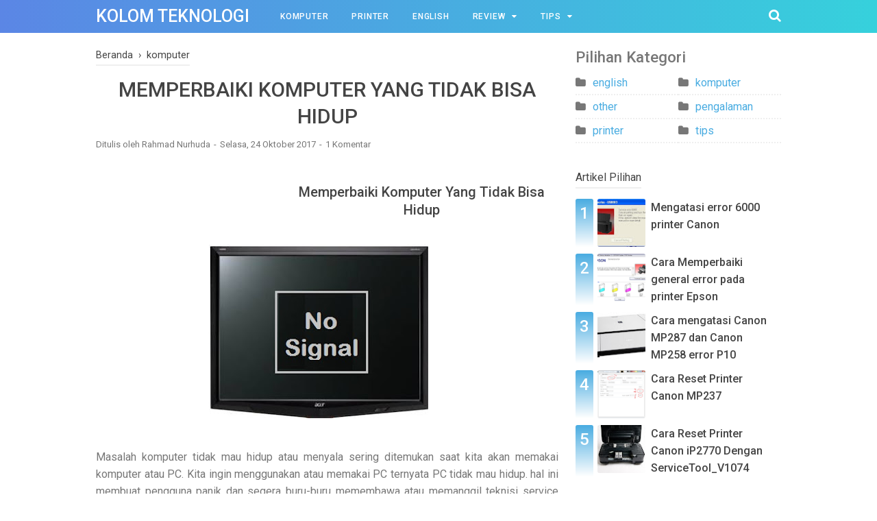

--- FILE ---
content_type: text/html; charset=utf-8
request_url: https://www.google.com/recaptcha/api2/aframe
body_size: 267
content:
<!DOCTYPE HTML><html><head><meta http-equiv="content-type" content="text/html; charset=UTF-8"></head><body><script nonce="4LikBC-Z9C8wvg9Kfg6Mhg">/** Anti-fraud and anti-abuse applications only. See google.com/recaptcha */ try{var clients={'sodar':'https://pagead2.googlesyndication.com/pagead/sodar?'};window.addEventListener("message",function(a){try{if(a.source===window.parent){var b=JSON.parse(a.data);var c=clients[b['id']];if(c){var d=document.createElement('img');d.src=c+b['params']+'&rc='+(localStorage.getItem("rc::a")?sessionStorage.getItem("rc::b"):"");window.document.body.appendChild(d);sessionStorage.setItem("rc::e",parseInt(sessionStorage.getItem("rc::e")||0)+1);localStorage.setItem("rc::h",'1770144574646');}}}catch(b){}});window.parent.postMessage("_grecaptcha_ready", "*");}catch(b){}</script></body></html>

--- FILE ---
content_type: text/javascript; charset=UTF-8
request_url: https://www.kolomtekno.com/feeds/posts/default/-/komputer?alt=json-in-script&callback=bacajuga&max-results=5
body_size: 3090
content:
// API callback
bacajuga({"version":"1.0","encoding":"UTF-8","feed":{"xmlns":"http://www.w3.org/2005/Atom","xmlns$openSearch":"http://a9.com/-/spec/opensearchrss/1.0/","xmlns$blogger":"http://schemas.google.com/blogger/2008","xmlns$georss":"http://www.georss.org/georss","xmlns$gd":"http://schemas.google.com/g/2005","xmlns$thr":"http://purl.org/syndication/thread/1.0","id":{"$t":"tag:blogger.com,1999:blog-994306518851631406"},"updated":{"$t":"2025-08-15T14:21:49.973+07:00"},"category":[{"term":"printer"},{"term":"komputer"},{"term":"tips"},{"term":"other"},{"term":"english"},{"term":"pengalaman"}],"title":{"type":"text","$t":"KOLOM TEKNOLOGI"},"subtitle":{"type":"html","$t":"Berbagi Ilmu Komputer, Printer, Laptop dan Teknologi Terkini"},"link":[{"rel":"http://schemas.google.com/g/2005#feed","type":"application/atom+xml","href":"https:\/\/www.kolomtekno.com\/feeds\/posts\/default"},{"rel":"self","type":"application/atom+xml","href":"https:\/\/www.blogger.com\/feeds\/994306518851631406\/posts\/default\/-\/komputer?alt=json-in-script\u0026max-results=5"},{"rel":"alternate","type":"text/html","href":"https:\/\/www.kolomtekno.com\/search\/label\/komputer"},{"rel":"hub","href":"http://pubsubhubbub.appspot.com/"},{"rel":"next","type":"application/atom+xml","href":"https:\/\/www.blogger.com\/feeds\/994306518851631406\/posts\/default\/-\/komputer\/-\/komputer?alt=json-in-script\u0026start-index=6\u0026max-results=5"}],"author":[{"name":{"$t":"Rahmad Nurhuda"},"uri":{"$t":"http:\/\/www.blogger.com\/profile\/02537450401464375652"},"email":{"$t":"noreply@blogger.com"},"gd$image":{"rel":"http://schemas.google.com/g/2005#thumbnail","width":"32","height":"31","src":"\/\/blogger.googleusercontent.com\/img\/b\/R29vZ2xl\/AVvXsEhC2VHHpd5nNVwEy8MWctJSu7leSRAeVonkHz3BLV1RUB-qj2Ihux3kH2GGeLt8M2EsaKe0Kkh_DptN20PiaXIP4fsU9p9QCVJvtaGEavoSoWW083WNRrP1dEAL_lSjHQ0\/s220\/Rahmad.jpg"}}],"generator":{"version":"7.00","uri":"http://www.blogger.com","$t":"Blogger"},"openSearch$totalResults":{"$t":"12"},"openSearch$startIndex":{"$t":"1"},"openSearch$itemsPerPage":{"$t":"5"},"entry":[{"id":{"$t":"tag:blogger.com,1999:blog-994306518851631406.post-3301352646125269849"},"published":{"$t":"2020-05-08T12:37:00.000+07:00"},"updated":{"$t":"2020-05-08T12:37:21.122+07:00"},"category":[{"scheme":"http://www.blogger.com/atom/ns#","term":"komputer"}],"title":{"type":"text","$t":"Monitor Muncul Out of range"},"summary":{"type":"text","$t":"\nMonitor Muncul Out of range\n\nMengatasi monitor Out Off Range. Terjadi ketika komputer PC kita nyalakan dan di monitor tiba-tiba muncul tulisan \" Out Off range \". Kebanyakan terjadi paca PC jadul dan monitor masih CRT\/ tabung. tapi tidak menutup kemungkinan juga terjadi pada monitor LCD dan LED serta PC yang bagus. Kejadian ini saya temukan saat Selesai memperbaik CPU pelanggan saya. Berikut "},"link":[{"rel":"replies","type":"application/atom+xml","href":"https:\/\/www.kolomtekno.com\/feeds\/3301352646125269849\/comments\/default","title":"Posting Komentar"},{"rel":"replies","type":"text/html","href":"https:\/\/www.kolomtekno.com\/2013\/12\/monitor-muncul-out-of-range.html#comment-form","title":"3 Komentar"},{"rel":"edit","type":"application/atom+xml","href":"https:\/\/www.blogger.com\/feeds\/994306518851631406\/posts\/default\/3301352646125269849"},{"rel":"self","type":"application/atom+xml","href":"https:\/\/www.blogger.com\/feeds\/994306518851631406\/posts\/default\/3301352646125269849"},{"rel":"alternate","type":"text/html","href":"https:\/\/www.kolomtekno.com\/2013\/12\/monitor-muncul-out-of-range.html","title":"Monitor Muncul Out of range"}],"author":[{"name":{"$t":"Rahmad Nurhuda"},"uri":{"$t":"http:\/\/www.blogger.com\/profile\/02537450401464375652"},"email":{"$t":"noreply@blogger.com"},"gd$image":{"rel":"http://schemas.google.com/g/2005#thumbnail","width":"32","height":"31","src":"\/\/blogger.googleusercontent.com\/img\/b\/R29vZ2xl\/AVvXsEhC2VHHpd5nNVwEy8MWctJSu7leSRAeVonkHz3BLV1RUB-qj2Ihux3kH2GGeLt8M2EsaKe0Kkh_DptN20PiaXIP4fsU9p9QCVJvtaGEavoSoWW083WNRrP1dEAL_lSjHQ0\/s220\/Rahmad.jpg"}}],"media$thumbnail":{"xmlns$media":"http://search.yahoo.com/mrss/","url":"https:\/\/blogger.googleusercontent.com\/img\/b\/R29vZ2xl\/AVvXsEhHt3q0evbXk8Df5GNBKdHOVh5SRrhLei8ac6x14oUQJBNJqUp-JHVEoZjxfJHL2yYfDx2zbnsiCiVAOMXg-ViV-mdTd8l8s9XqTg6NsMykDQgXwxEDDBv6-bncYzX5JgP0VsU7GzkpwaY\/s72-c\/Out+Off+Range.jpg","height":"72","width":"72"},"thr$total":{"$t":"3"}},{"id":{"$t":"tag:blogger.com,1999:blog-994306518851631406.post-5760824761570366865"},"published":{"$t":"2019-01-21T17:21:00.001+07:00"},"updated":{"$t":"2019-01-21T17:21:36.715+07:00"},"category":[{"scheme":"http://www.blogger.com/atom/ns#","term":"komputer"}],"title":{"type":"text","$t":"Mengetahui Power Supply Komputer Rusak atau Tidak"},"summary":{"type":"text","$t":"\n\n\n\n\n\n\n\n\n\n\n\n\nApa itu power supply ?\n\n\nPower supply adalah perangkat keras pada komputer kebanyakan yang tugasnya memberikan tegangan listrik secara langsung. tegangan ini nantinya akan disalurkan ke beberapa perangkat keras komputer yang membutuhkan tegangan listrik seperti hardisk, motherboard dan lain sebagainya. Tegangan listrik AC 220V akan dirubah atau diturunkan menjadi 12V DC, 5V DC dan "},"link":[{"rel":"replies","type":"application/atom+xml","href":"https:\/\/www.kolomtekno.com\/feeds\/5760824761570366865\/comments\/default","title":"Posting Komentar"},{"rel":"replies","type":"text/html","href":"https:\/\/www.kolomtekno.com\/2019\/01\/mengetahui-power-supply-komputer-rusak.html#comment-form","title":"0 Komentar"},{"rel":"edit","type":"application/atom+xml","href":"https:\/\/www.blogger.com\/feeds\/994306518851631406\/posts\/default\/5760824761570366865"},{"rel":"self","type":"application/atom+xml","href":"https:\/\/www.blogger.com\/feeds\/994306518851631406\/posts\/default\/5760824761570366865"},{"rel":"alternate","type":"text/html","href":"https:\/\/www.kolomtekno.com\/2019\/01\/mengetahui-power-supply-komputer-rusak.html","title":"Mengetahui Power Supply Komputer Rusak atau Tidak"}],"author":[{"name":{"$t":"Rahmad Nurhuda"},"uri":{"$t":"http:\/\/www.blogger.com\/profile\/02537450401464375652"},"email":{"$t":"noreply@blogger.com"},"gd$image":{"rel":"http://schemas.google.com/g/2005#thumbnail","width":"32","height":"31","src":"\/\/blogger.googleusercontent.com\/img\/b\/R29vZ2xl\/AVvXsEhC2VHHpd5nNVwEy8MWctJSu7leSRAeVonkHz3BLV1RUB-qj2Ihux3kH2GGeLt8M2EsaKe0Kkh_DptN20PiaXIP4fsU9p9QCVJvtaGEavoSoWW083WNRrP1dEAL_lSjHQ0\/s220\/Rahmad.jpg"}}],"media$thumbnail":{"xmlns$media":"http://search.yahoo.com/mrss/","url":"https:\/\/blogger.googleusercontent.com\/img\/b\/R29vZ2xl\/AVvXsEiF_ycNngfBtdEbqCWZrpR0rHGsGsr-Vjc9w54K1Cz-6OyQoZ9flr4GKd1SHBafFoM1uwjEPzcW8bPNlHHzrLUEc0K4TevLk4R3miO_2WQG5zBjiG5GCmiZb0NowQKOzqtI22KN2U8FU2E\/s72-c\/Power+supply.jpg","height":"72","width":"72"},"thr$total":{"$t":"0"}},{"id":{"$t":"tag:blogger.com,1999:blog-994306518851631406.post-6325263303941114019"},"published":{"$t":"2019-01-11T19:09:00.001+07:00"},"updated":{"$t":"2020-05-18T15:32:48.740+07:00"},"category":[{"scheme":"http://www.blogger.com/atom/ns#","term":"komputer"}],"title":{"type":"text","$t":"Masalah hardisk dan solusinya"},"summary":{"type":"text","$t":"\n\nMasalah hardisk dan solusinya \n\n\u003C!--more--\u003EHardisk merupakan komponen terpenting dalam sebuah komputer. Bahkan keberadaannya sudah tidak bisa ditinggalkan. Setiap rangkaian komputer pasti terdapat hardisk sebagai tempat menyimpan data.Kerusakan yang dialami hardisk pasti akan membuat kita pusing karena pasti semua data yang kita perlukan atau yang kita simpan akan hilang jika hardisk tersebut "},"link":[{"rel":"replies","type":"application/atom+xml","href":"https:\/\/www.kolomtekno.com\/feeds\/6325263303941114019\/comments\/default","title":"Posting Komentar"},{"rel":"replies","type":"text/html","href":"https:\/\/www.kolomtekno.com\/2013\/12\/masalah-hardisk-dan-solusinya.html#comment-form","title":"0 Komentar"},{"rel":"edit","type":"application/atom+xml","href":"https:\/\/www.blogger.com\/feeds\/994306518851631406\/posts\/default\/6325263303941114019"},{"rel":"self","type":"application/atom+xml","href":"https:\/\/www.blogger.com\/feeds\/994306518851631406\/posts\/default\/6325263303941114019"},{"rel":"alternate","type":"text/html","href":"https:\/\/www.kolomtekno.com\/2013\/12\/masalah-hardisk-dan-solusinya.html","title":"Masalah hardisk dan solusinya"}],"author":[{"name":{"$t":"Rahmad Nurhuda"},"uri":{"$t":"http:\/\/www.blogger.com\/profile\/02537450401464375652"},"email":{"$t":"noreply@blogger.com"},"gd$image":{"rel":"http://schemas.google.com/g/2005#thumbnail","width":"32","height":"31","src":"\/\/blogger.googleusercontent.com\/img\/b\/R29vZ2xl\/AVvXsEhC2VHHpd5nNVwEy8MWctJSu7leSRAeVonkHz3BLV1RUB-qj2Ihux3kH2GGeLt8M2EsaKe0Kkh_DptN20PiaXIP4fsU9p9QCVJvtaGEavoSoWW083WNRrP1dEAL_lSjHQ0\/s220\/Rahmad.jpg"}}],"media$thumbnail":{"xmlns$media":"http://search.yahoo.com/mrss/","url":"https:\/\/blogger.googleusercontent.com\/img\/b\/R29vZ2xl\/AVvXsEhnb36Zx8zgGkh6hhaa-yKAZ9eyqHzDejrmvysIsslLIs3aSB7iF7VlrkmVnJMZwAEMZOaskqBAeKDphwPPWS9DyG-KvMQV7jIKi2Yam0QPlDcQ2Q4YCNfR9HhRyw-6kLGLRd_PT-l4_7VQ\/s72-c\/rusak1.jpg","height":"72","width":"72"},"thr$total":{"$t":"0"}},{"id":{"$t":"tag:blogger.com,1999:blog-994306518851631406.post-7953359091377825577"},"published":{"$t":"2019-01-11T13:59:00.000+07:00"},"updated":{"$t":"2019-01-14T14:39:37.899+07:00"},"category":[{"scheme":"http://www.blogger.com/atom/ns#","term":"komputer"}],"title":{"type":"text","$t":"Penyebab Hardisk Eror (rusak)"},"summary":{"type":"text","$t":"\nPenyebab Hardisk Eror (rusak)\n\nWalaupun saat ini komputer sudah menjadi barang yang tidak langka lagi, bahkan sekarang hampir semua orang mengenal dan mempunyai komputer, tapi masih banyak orang yang belum bisa mahir menggunakan komputer.\n\n\n\nBanyak orang yang mempunyai komputer tapi tidak punya dasar komputer, jadi mereka asal-asalan dalam menggunakan komputer, merawat komputer juga tidak bisa. "},"link":[{"rel":"replies","type":"application/atom+xml","href":"https:\/\/www.kolomtekno.com\/feeds\/7953359091377825577\/comments\/default","title":"Posting Komentar"},{"rel":"replies","type":"text/html","href":"https:\/\/www.kolomtekno.com\/2013\/12\/penyebab-hardisk-eror-rusak.html#comment-form","title":"2 Komentar"},{"rel":"edit","type":"application/atom+xml","href":"https:\/\/www.blogger.com\/feeds\/994306518851631406\/posts\/default\/7953359091377825577"},{"rel":"self","type":"application/atom+xml","href":"https:\/\/www.blogger.com\/feeds\/994306518851631406\/posts\/default\/7953359091377825577"},{"rel":"alternate","type":"text/html","href":"https:\/\/www.kolomtekno.com\/2013\/12\/penyebab-hardisk-eror-rusak.html","title":"Penyebab Hardisk Eror (rusak)"}],"author":[{"name":{"$t":"Rahmad Nurhuda"},"uri":{"$t":"http:\/\/www.blogger.com\/profile\/02537450401464375652"},"email":{"$t":"noreply@blogger.com"},"gd$image":{"rel":"http://schemas.google.com/g/2005#thumbnail","width":"32","height":"31","src":"\/\/blogger.googleusercontent.com\/img\/b\/R29vZ2xl\/AVvXsEhC2VHHpd5nNVwEy8MWctJSu7leSRAeVonkHz3BLV1RUB-qj2Ihux3kH2GGeLt8M2EsaKe0Kkh_DptN20PiaXIP4fsU9p9QCVJvtaGEavoSoWW083WNRrP1dEAL_lSjHQ0\/s220\/Rahmad.jpg"}}],"media$thumbnail":{"xmlns$media":"http://search.yahoo.com/mrss/","url":"https:\/\/blogger.googleusercontent.com\/img\/b\/R29vZ2xl\/AVvXsEif2QsET2oS5wlbe7nUfWAuu1VYdzhAW3Sks3Pb7g9-SXIrjR9UysRsU8SdezeqGcbGGmtD1M1gOaYWFyAwJ12LAsn2lqmyL_gJFp2RKcX7pbNSzSyC35-lJrtyX5dqHge3OgEBCq2ogOgH\/s72-c\/Komponen+Hardisk.gif","height":"72","width":"72"},"thr$total":{"$t":"2"}},{"id":{"$t":"tag:blogger.com,1999:blog-994306518851631406.post-6088647719062088197"},"published":{"$t":"2019-01-09T10:53:00.000+07:00"},"updated":{"$t":"2019-01-12T09:13:27.801+07:00"},"category":[{"scheme":"http://www.blogger.com/atom/ns#","term":"komputer"}],"title":{"type":"text","$t":"Pengertian bunyi Beep pada Komputer"},"summary":{"type":"text","$t":"\n\n\n\n\u0026nbsp;Pengertian bunyi Beep pada Komputer\n\n\nDi era serba digital seperti ini aktifitas manusia tidak akan lepas dari IT dan elektronika. Sudah banyak bermunculan produk-produk terbaru di bidang IT akhir-akhir ini khususnya komputer. Sudah banyak orang-orang yang memakai laptop dan smartphone, namun masih banyak juga orang-orang yang memakai komputer. \n\nKomputer memiliki system tersendiri "},"link":[{"rel":"replies","type":"application/atom+xml","href":"https:\/\/www.kolomtekno.com\/feeds\/6088647719062088197\/comments\/default","title":"Posting Komentar"},{"rel":"replies","type":"text/html","href":"https:\/\/www.kolomtekno.com\/2013\/12\/pengertian-bunyi-beep-pada-komputer.html#comment-form","title":"0 Komentar"},{"rel":"edit","type":"application/atom+xml","href":"https:\/\/www.blogger.com\/feeds\/994306518851631406\/posts\/default\/6088647719062088197"},{"rel":"self","type":"application/atom+xml","href":"https:\/\/www.blogger.com\/feeds\/994306518851631406\/posts\/default\/6088647719062088197"},{"rel":"alternate","type":"text/html","href":"https:\/\/www.kolomtekno.com\/2013\/12\/pengertian-bunyi-beep-pada-komputer.html","title":"Pengertian bunyi Beep pada Komputer"}],"author":[{"name":{"$t":"Rahmad Nurhuda"},"uri":{"$t":"http:\/\/www.blogger.com\/profile\/02537450401464375652"},"email":{"$t":"noreply@blogger.com"},"gd$image":{"rel":"http://schemas.google.com/g/2005#thumbnail","width":"32","height":"31","src":"\/\/blogger.googleusercontent.com\/img\/b\/R29vZ2xl\/AVvXsEhC2VHHpd5nNVwEy8MWctJSu7leSRAeVonkHz3BLV1RUB-qj2Ihux3kH2GGeLt8M2EsaKe0Kkh_DptN20PiaXIP4fsU9p9QCVJvtaGEavoSoWW083WNRrP1dEAL_lSjHQ0\/s220\/Rahmad.jpg"}}],"media$thumbnail":{"xmlns$media":"http://search.yahoo.com/mrss/","url":"https:\/\/blogger.googleusercontent.com\/img\/b\/R29vZ2xl\/AVvXsEgFAXrp_LsdSjeUXKwhrHy6MH72Fb1Hry7J_FVH-sLr1iykuxKzV08lBp1QU9paqLYXkB1jvEUFjXIrjCiKvm5krAzYhRJlYwYBf-UfMfG7fD2-RMXLR55OSqDwByCEDyijNYhEAbMOBD4\/s72-c\/Beep.jpg","height":"72","width":"72"},"thr$total":{"$t":"0"}}]}});

--- FILE ---
content_type: text/javascript; charset=UTF-8
request_url: https://www.kolomtekno.com/feeds/posts/summary/-/komputer?alt=json-in-script&orderby=updated&start-index=4&max-results=8&callback=showRelatedPost
body_size: 4203
content:
// API callback
showRelatedPost({"version":"1.0","encoding":"UTF-8","feed":{"xmlns":"http://www.w3.org/2005/Atom","xmlns$openSearch":"http://a9.com/-/spec/opensearchrss/1.0/","xmlns$blogger":"http://schemas.google.com/blogger/2008","xmlns$georss":"http://www.georss.org/georss","xmlns$gd":"http://schemas.google.com/g/2005","xmlns$thr":"http://purl.org/syndication/thread/1.0","id":{"$t":"tag:blogger.com,1999:blog-994306518851631406"},"updated":{"$t":"2025-08-15T14:21:49.973+07:00"},"category":[{"term":"printer"},{"term":"komputer"},{"term":"tips"},{"term":"other"},{"term":"english"},{"term":"pengalaman"}],"title":{"type":"text","$t":"KOLOM TEKNOLOGI"},"subtitle":{"type":"html","$t":"Berbagi Ilmu Komputer, Printer, Laptop dan Teknologi Terkini"},"link":[{"rel":"http://schemas.google.com/g/2005#feed","type":"application/atom+xml","href":"https:\/\/www.kolomtekno.com\/feeds\/posts\/summary"},{"rel":"self","type":"application/atom+xml","href":"https:\/\/www.blogger.com\/feeds\/994306518851631406\/posts\/summary\/-\/komputer?alt=json-in-script\u0026start-index=4\u0026max-results=8\u0026orderby=updated"},{"rel":"alternate","type":"text/html","href":"https:\/\/www.kolomtekno.com\/search\/label\/komputer"},{"rel":"hub","href":"http://pubsubhubbub.appspot.com/"},{"rel":"previous","type":"application/atom+xml","href":"https:\/\/www.blogger.com\/feeds\/994306518851631406\/posts\/summary\/-\/komputer\/-\/komputer?alt=json-in-script\u0026start-index=1\u0026max-results=8\u0026orderby=updated"},{"rel":"next","type":"application/atom+xml","href":"https:\/\/www.blogger.com\/feeds\/994306518851631406\/posts\/summary\/-\/komputer\/-\/komputer?alt=json-in-script\u0026start-index=12\u0026max-results=8\u0026orderby=updated"}],"author":[{"name":{"$t":"Rahmad Nurhuda"},"uri":{"$t":"http:\/\/www.blogger.com\/profile\/02537450401464375652"},"email":{"$t":"noreply@blogger.com"},"gd$image":{"rel":"http://schemas.google.com/g/2005#thumbnail","width":"32","height":"31","src":"\/\/blogger.googleusercontent.com\/img\/b\/R29vZ2xl\/AVvXsEhC2VHHpd5nNVwEy8MWctJSu7leSRAeVonkHz3BLV1RUB-qj2Ihux3kH2GGeLt8M2EsaKe0Kkh_DptN20PiaXIP4fsU9p9QCVJvtaGEavoSoWW083WNRrP1dEAL_lSjHQ0\/s220\/Rahmad.jpg"}}],"generator":{"version":"7.00","uri":"http://www.blogger.com","$t":"Blogger"},"openSearch$totalResults":{"$t":"12"},"openSearch$startIndex":{"$t":"4"},"openSearch$itemsPerPage":{"$t":"8"},"entry":[{"id":{"$t":"tag:blogger.com,1999:blog-994306518851631406.post-5760824761570366865"},"published":{"$t":"2019-01-21T17:21:00.001+07:00"},"updated":{"$t":"2019-01-21T17:21:36.715+07:00"},"category":[{"scheme":"http://www.blogger.com/atom/ns#","term":"komputer"}],"title":{"type":"text","$t":"Mengetahui Power Supply Komputer Rusak atau Tidak"},"summary":{"type":"text","$t":"\n\n\n\n\n\n\n\n\n\n\n\n\nApa itu power supply ?\n\n\nPower supply adalah perangkat keras pada komputer kebanyakan yang tugasnya memberikan tegangan listrik secara langsung. tegangan ini nantinya akan disalurkan ke beberapa perangkat keras komputer yang membutuhkan tegangan listrik seperti hardisk, motherboard dan lain sebagainya. Tegangan listrik AC 220V akan dirubah atau diturunkan menjadi 12V DC, 5V DC dan "},"link":[{"rel":"replies","type":"application/atom+xml","href":"https:\/\/www.kolomtekno.com\/feeds\/5760824761570366865\/comments\/default","title":"Posting Komentar"},{"rel":"replies","type":"text/html","href":"https:\/\/www.kolomtekno.com\/2019\/01\/mengetahui-power-supply-komputer-rusak.html#comment-form","title":"0 Komentar"},{"rel":"edit","type":"application/atom+xml","href":"https:\/\/www.blogger.com\/feeds\/994306518851631406\/posts\/default\/5760824761570366865"},{"rel":"self","type":"application/atom+xml","href":"https:\/\/www.blogger.com\/feeds\/994306518851631406\/posts\/default\/5760824761570366865"},{"rel":"alternate","type":"text/html","href":"https:\/\/www.kolomtekno.com\/2019\/01\/mengetahui-power-supply-komputer-rusak.html","title":"Mengetahui Power Supply Komputer Rusak atau Tidak"}],"author":[{"name":{"$t":"Rahmad Nurhuda"},"uri":{"$t":"http:\/\/www.blogger.com\/profile\/02537450401464375652"},"email":{"$t":"noreply@blogger.com"},"gd$image":{"rel":"http://schemas.google.com/g/2005#thumbnail","width":"32","height":"31","src":"\/\/blogger.googleusercontent.com\/img\/b\/R29vZ2xl\/AVvXsEhC2VHHpd5nNVwEy8MWctJSu7leSRAeVonkHz3BLV1RUB-qj2Ihux3kH2GGeLt8M2EsaKe0Kkh_DptN20PiaXIP4fsU9p9QCVJvtaGEavoSoWW083WNRrP1dEAL_lSjHQ0\/s220\/Rahmad.jpg"}}],"media$thumbnail":{"xmlns$media":"http://search.yahoo.com/mrss/","url":"https:\/\/blogger.googleusercontent.com\/img\/b\/R29vZ2xl\/AVvXsEiF_ycNngfBtdEbqCWZrpR0rHGsGsr-Vjc9w54K1Cz-6OyQoZ9flr4GKd1SHBafFoM1uwjEPzcW8bPNlHHzrLUEc0K4TevLk4R3miO_2WQG5zBjiG5GCmiZb0NowQKOzqtI22KN2U8FU2E\/s72-c\/Power+supply.jpg","height":"72","width":"72"},"thr$total":{"$t":"0"}},{"id":{"$t":"tag:blogger.com,1999:blog-994306518851631406.post-7953359091377825577"},"published":{"$t":"2019-01-11T13:59:00.000+07:00"},"updated":{"$t":"2019-01-14T14:39:37.899+07:00"},"category":[{"scheme":"http://www.blogger.com/atom/ns#","term":"komputer"}],"title":{"type":"text","$t":"Penyebab Hardisk Eror (rusak)"},"summary":{"type":"text","$t":"\nPenyebab Hardisk Eror (rusak)\n\nWalaupun saat ini komputer sudah menjadi barang yang tidak langka lagi, bahkan sekarang hampir semua orang mengenal dan mempunyai komputer, tapi masih banyak orang yang belum bisa mahir menggunakan komputer.\n\n\n\nBanyak orang yang mempunyai komputer tapi tidak punya dasar komputer, jadi mereka asal-asalan dalam menggunakan komputer, merawat komputer juga tidak bisa. "},"link":[{"rel":"replies","type":"application/atom+xml","href":"https:\/\/www.kolomtekno.com\/feeds\/7953359091377825577\/comments\/default","title":"Posting Komentar"},{"rel":"replies","type":"text/html","href":"https:\/\/www.kolomtekno.com\/2013\/12\/penyebab-hardisk-eror-rusak.html#comment-form","title":"2 Komentar"},{"rel":"edit","type":"application/atom+xml","href":"https:\/\/www.blogger.com\/feeds\/994306518851631406\/posts\/default\/7953359091377825577"},{"rel":"self","type":"application/atom+xml","href":"https:\/\/www.blogger.com\/feeds\/994306518851631406\/posts\/default\/7953359091377825577"},{"rel":"alternate","type":"text/html","href":"https:\/\/www.kolomtekno.com\/2013\/12\/penyebab-hardisk-eror-rusak.html","title":"Penyebab Hardisk Eror (rusak)"}],"author":[{"name":{"$t":"Rahmad Nurhuda"},"uri":{"$t":"http:\/\/www.blogger.com\/profile\/02537450401464375652"},"email":{"$t":"noreply@blogger.com"},"gd$image":{"rel":"http://schemas.google.com/g/2005#thumbnail","width":"32","height":"31","src":"\/\/blogger.googleusercontent.com\/img\/b\/R29vZ2xl\/AVvXsEhC2VHHpd5nNVwEy8MWctJSu7leSRAeVonkHz3BLV1RUB-qj2Ihux3kH2GGeLt8M2EsaKe0Kkh_DptN20PiaXIP4fsU9p9QCVJvtaGEavoSoWW083WNRrP1dEAL_lSjHQ0\/s220\/Rahmad.jpg"}}],"media$thumbnail":{"xmlns$media":"http://search.yahoo.com/mrss/","url":"https:\/\/blogger.googleusercontent.com\/img\/b\/R29vZ2xl\/AVvXsEif2QsET2oS5wlbe7nUfWAuu1VYdzhAW3Sks3Pb7g9-SXIrjR9UysRsU8SdezeqGcbGGmtD1M1gOaYWFyAwJ12LAsn2lqmyL_gJFp2RKcX7pbNSzSyC35-lJrtyX5dqHge3OgEBCq2ogOgH\/s72-c\/Komponen+Hardisk.gif","height":"72","width":"72"},"thr$total":{"$t":"2"}},{"id":{"$t":"tag:blogger.com,1999:blog-994306518851631406.post-8206008145508205564"},"published":{"$t":"2017-12-04T20:27:00.000+07:00"},"updated":{"$t":"2019-01-12T09:13:27.928+07:00"},"category":[{"scheme":"http://www.blogger.com/atom/ns#","term":"komputer"}],"title":{"type":"text","$t":"Kode - kode Blue Screen"},"summary":{"type":"text","$t":"\n\n\u0026nbsp;Blue Screen of Death\n\n\n\n\n\n\n\n\n\n\n\nOD yang \nartinya blue screen of death sangat mengganggu. Ketika kita sedang menggunakan komputer\/laptop tiba-tiba muncul Blue screen. BSOD biasanya merupakan kode-kode yang tak dapat dimengerti , dan kali ini saya akan berbagi tentang arti kode BSOD tersebut..\n\n\n\n1. IRQL_NOT_LESS_OR_EQUAL (0X0000000A)\nUmumnya \npada BsOD pesan ini paling sering muncul. Pesan"},"link":[{"rel":"replies","type":"application/atom+xml","href":"https:\/\/www.kolomtekno.com\/feeds\/8206008145508205564\/comments\/default","title":"Posting Komentar"},{"rel":"replies","type":"text/html","href":"https:\/\/www.kolomtekno.com\/2013\/11\/kode-kode-blue-screen.html#comment-form","title":"19 Komentar"},{"rel":"edit","type":"application/atom+xml","href":"https:\/\/www.blogger.com\/feeds\/994306518851631406\/posts\/default\/8206008145508205564"},{"rel":"self","type":"application/atom+xml","href":"https:\/\/www.blogger.com\/feeds\/994306518851631406\/posts\/default\/8206008145508205564"},{"rel":"alternate","type":"text/html","href":"https:\/\/www.kolomtekno.com\/2013\/11\/kode-kode-blue-screen.html","title":"Kode - kode Blue Screen"}],"author":[{"name":{"$t":"Rahmad Nurhuda"},"uri":{"$t":"http:\/\/www.blogger.com\/profile\/02537450401464375652"},"email":{"$t":"noreply@blogger.com"},"gd$image":{"rel":"http://schemas.google.com/g/2005#thumbnail","width":"32","height":"31","src":"\/\/blogger.googleusercontent.com\/img\/b\/R29vZ2xl\/AVvXsEhC2VHHpd5nNVwEy8MWctJSu7leSRAeVonkHz3BLV1RUB-qj2Ihux3kH2GGeLt8M2EsaKe0Kkh_DptN20PiaXIP4fsU9p9QCVJvtaGEavoSoWW083WNRrP1dEAL_lSjHQ0\/s220\/Rahmad.jpg"}}],"media$thumbnail":{"xmlns$media":"http://search.yahoo.com/mrss/","url":"https:\/\/blogger.googleusercontent.com\/img\/b\/R29vZ2xl\/AVvXsEhovfdaGWRwn2u_CKjAvAdBII1YKscsdtA7pNvH5mH8h6-ueVNKZzz93dn2EEDI4si1rQoJWcxO1pLPDr1FyRlewvSxyRMGguOIJITikYlvUrtSIMlfWcTSyiXmIoNPlvNnsSilv-Yo86U\/s72-c\/BSOD.png","height":"72","width":"72"},"thr$total":{"$t":"19"}},{"id":{"$t":"tag:blogger.com,1999:blog-994306518851631406.post-6088647719062088197"},"published":{"$t":"2019-01-09T10:53:00.000+07:00"},"updated":{"$t":"2019-01-12T09:13:27.801+07:00"},"category":[{"scheme":"http://www.blogger.com/atom/ns#","term":"komputer"}],"title":{"type":"text","$t":"Pengertian bunyi Beep pada Komputer"},"summary":{"type":"text","$t":"\n\n\n\n\u0026nbsp;Pengertian bunyi Beep pada Komputer\n\n\nDi era serba digital seperti ini aktifitas manusia tidak akan lepas dari IT dan elektronika. Sudah banyak bermunculan produk-produk terbaru di bidang IT akhir-akhir ini khususnya komputer. Sudah banyak orang-orang yang memakai laptop dan smartphone, namun masih banyak juga orang-orang yang memakai komputer. \n\nKomputer memiliki system tersendiri "},"link":[{"rel":"replies","type":"application/atom+xml","href":"https:\/\/www.kolomtekno.com\/feeds\/6088647719062088197\/comments\/default","title":"Posting Komentar"},{"rel":"replies","type":"text/html","href":"https:\/\/www.kolomtekno.com\/2013\/12\/pengertian-bunyi-beep-pada-komputer.html#comment-form","title":"0 Komentar"},{"rel":"edit","type":"application/atom+xml","href":"https:\/\/www.blogger.com\/feeds\/994306518851631406\/posts\/default\/6088647719062088197"},{"rel":"self","type":"application/atom+xml","href":"https:\/\/www.blogger.com\/feeds\/994306518851631406\/posts\/default\/6088647719062088197"},{"rel":"alternate","type":"text/html","href":"https:\/\/www.kolomtekno.com\/2013\/12\/pengertian-bunyi-beep-pada-komputer.html","title":"Pengertian bunyi Beep pada Komputer"}],"author":[{"name":{"$t":"Rahmad Nurhuda"},"uri":{"$t":"http:\/\/www.blogger.com\/profile\/02537450401464375652"},"email":{"$t":"noreply@blogger.com"},"gd$image":{"rel":"http://schemas.google.com/g/2005#thumbnail","width":"32","height":"31","src":"\/\/blogger.googleusercontent.com\/img\/b\/R29vZ2xl\/AVvXsEhC2VHHpd5nNVwEy8MWctJSu7leSRAeVonkHz3BLV1RUB-qj2Ihux3kH2GGeLt8M2EsaKe0Kkh_DptN20PiaXIP4fsU9p9QCVJvtaGEavoSoWW083WNRrP1dEAL_lSjHQ0\/s220\/Rahmad.jpg"}}],"media$thumbnail":{"xmlns$media":"http://search.yahoo.com/mrss/","url":"https:\/\/blogger.googleusercontent.com\/img\/b\/R29vZ2xl\/AVvXsEgFAXrp_LsdSjeUXKwhrHy6MH72Fb1Hry7J_FVH-sLr1iykuxKzV08lBp1QU9paqLYXkB1jvEUFjXIrjCiKvm5krAzYhRJlYwYBf-UfMfG7fD2-RMXLR55OSqDwByCEDyijNYhEAbMOBD4\/s72-c\/Beep.jpg","height":"72","width":"72"},"thr$total":{"$t":"0"}},{"id":{"$t":"tag:blogger.com,1999:blog-994306518851631406.post-75529194524797093"},"published":{"$t":"2017-11-14T10:47:00.000+07:00"},"updated":{"$t":"2019-01-12T09:13:15.879+07:00"},"category":[{"scheme":"http://www.blogger.com/atom/ns#","term":"komputer"}],"title":{"type":"text","$t":"Cara Mengatasi Mainboard yang rusak \/ mati"},"summary":{"type":"text","$t":"\n\n\n\n\n\n\n\n\n\u0026nbsp;\n\n\n\n\n\u0026nbsp; \u0026nbsp;Hallo sobat, ketemu lagi dengan saya Rahmad. Sesuai dengan janji saya kemarin,kali ini saya akan menceritakan pengalaman pribadi saya saat servis komputer tentang Mengatasi Mainboard yang rusak\/mati.\n\n\n\n\u0026nbsp; \u0026nbsp; Jika memang mainboard itu sudah positif rusak atau mati, langkah pertama adalah kita jemur mainboard di bawah sinar matahari kira-kira 2-3 jam. Sinar"},"link":[{"rel":"replies","type":"application/atom+xml","href":"https:\/\/www.kolomtekno.com\/feeds\/75529194524797093\/comments\/default","title":"Posting Komentar"},{"rel":"replies","type":"text/html","href":"https:\/\/www.kolomtekno.com\/2013\/11\/cara-mengatasi-mainboard-yang-rusak-mati.html#comment-form","title":"2 Komentar"},{"rel":"edit","type":"application/atom+xml","href":"https:\/\/www.blogger.com\/feeds\/994306518851631406\/posts\/default\/75529194524797093"},{"rel":"self","type":"application/atom+xml","href":"https:\/\/www.blogger.com\/feeds\/994306518851631406\/posts\/default\/75529194524797093"},{"rel":"alternate","type":"text/html","href":"https:\/\/www.kolomtekno.com\/2013\/11\/cara-mengatasi-mainboard-yang-rusak-mati.html","title":"Cara Mengatasi Mainboard yang rusak \/ mati"}],"author":[{"name":{"$t":"Rahmad Nurhuda"},"uri":{"$t":"http:\/\/www.blogger.com\/profile\/02537450401464375652"},"email":{"$t":"noreply@blogger.com"},"gd$image":{"rel":"http://schemas.google.com/g/2005#thumbnail","width":"32","height":"31","src":"\/\/blogger.googleusercontent.com\/img\/b\/R29vZ2xl\/AVvXsEhC2VHHpd5nNVwEy8MWctJSu7leSRAeVonkHz3BLV1RUB-qj2Ihux3kH2GGeLt8M2EsaKe0Kkh_DptN20PiaXIP4fsU9p9QCVJvtaGEavoSoWW083WNRrP1dEAL_lSjHQ0\/s220\/Rahmad.jpg"}}],"media$thumbnail":{"xmlns$media":"http://search.yahoo.com/mrss/","url":"https:\/\/blogger.googleusercontent.com\/img\/b\/R29vZ2xl\/AVvXsEjHVKs1_yr4LejEdaSGOnPUTmXcWiJweNOMwbqiXcgQX7CaFtC67xM7gn0ErAVrvS_EyOAX5yA1DS16K4OEYx_cwR5N0qjtWEq8zJqLC-r-65IDU2UOXWpwRC6Z9zSOc7pxEhI9H5ZJaMI\/s72-c\/Mainboard.jpg","height":"72","width":"72"},"thr$total":{"$t":"2"}},{"id":{"$t":"tag:blogger.com,1999:blog-994306518851631406.post-2789204337898939329"},"published":{"$t":"2017-11-07T16:38:00.002+07:00"},"updated":{"$t":"2019-01-12T09:13:15.753+07:00"},"category":[{"scheme":"http://www.blogger.com/atom/ns#","term":"komputer"}],"title":{"type":"text","$t":"Mengatasi Komputer tidak bisa masuk monitor"},"summary":{"type":"text","$t":"\n\n\n\nHalo sobat, kali ini saya akan berbagi cerita tentang pengalaman saya waktu servis komputer.Dan masalah yang akan saya ulas kali ini adalah mengatasi komputer tidak bisa masuk monitor (saat komputer dinyalakan, monitor komputer tidak nyala). Dan inilah langkah - langkahnya..\n\n\u0026nbsp;\n\n\n1. Memori\n\n\u0026nbsp; \u0026nbsp; Pertama kita cek memori (RAM). Biasanya komputer tidak masuk monitor karena "},"link":[{"rel":"replies","type":"application/atom+xml","href":"https:\/\/www.kolomtekno.com\/feeds\/2789204337898939329\/comments\/default","title":"Posting Komentar"},{"rel":"replies","type":"text/html","href":"https:\/\/www.kolomtekno.com\/2017\/11\/mengatasi-komputer-tidak-bisa-masuk.html#comment-form","title":"2 Komentar"},{"rel":"edit","type":"application/atom+xml","href":"https:\/\/www.blogger.com\/feeds\/994306518851631406\/posts\/default\/2789204337898939329"},{"rel":"self","type":"application/atom+xml","href":"https:\/\/www.blogger.com\/feeds\/994306518851631406\/posts\/default\/2789204337898939329"},{"rel":"alternate","type":"text/html","href":"https:\/\/www.kolomtekno.com\/2017\/11\/mengatasi-komputer-tidak-bisa-masuk.html","title":"Mengatasi Komputer tidak bisa masuk monitor"}],"author":[{"name":{"$t":"Rahmad Nurhuda"},"uri":{"$t":"http:\/\/www.blogger.com\/profile\/02537450401464375652"},"email":{"$t":"noreply@blogger.com"},"gd$image":{"rel":"http://schemas.google.com/g/2005#thumbnail","width":"32","height":"31","src":"\/\/blogger.googleusercontent.com\/img\/b\/R29vZ2xl\/AVvXsEhC2VHHpd5nNVwEy8MWctJSu7leSRAeVonkHz3BLV1RUB-qj2Ihux3kH2GGeLt8M2EsaKe0Kkh_DptN20PiaXIP4fsU9p9QCVJvtaGEavoSoWW083WNRrP1dEAL_lSjHQ0\/s220\/Rahmad.jpg"}}],"media$thumbnail":{"xmlns$media":"http://search.yahoo.com/mrss/","url":"https:\/\/blogger.googleusercontent.com\/img\/b\/R29vZ2xl\/AVvXsEhsZ8PLcXCq0XaqPvEflJO0i9Q7_jwS5EGubWfJGgeyLZGK3zhEtGcciOZq5_9IB4VTYbWk2O9vYNQbXs7jVUCb8Ll-eUJq9X5BxFc4eiM277mUTH_akfnCsVZl6waazLESwGj02ih_0dE\/s72-c\/memasang-memori.jpg","height":"72","width":"72"},"thr$total":{"$t":"2"}},{"id":{"$t":"tag:blogger.com,1999:blog-994306518851631406.post-8161121530801604247"},"published":{"$t":"2017-10-14T20:02:00.002+07:00"},"updated":{"$t":"2019-01-12T09:13:09.260+07:00"},"category":[{"scheme":"http://www.blogger.com/atom/ns#","term":"komputer"}],"title":{"type":"text","$t":"Cara mengatasi keyboard laptop tidak berfungsi"},"summary":{"type":"text","$t":"\n\n\n\n\n\nHalo teman-teman semua. Kali ini saya akan berbagi info mengenai cara mengatasi keyboard laptop yang tidak berfungsi. Semoga bisa membantu teman-teman semua yang sedang mengalami kerusakan pada keyboard laptopnya.\n\n\n\nPasti dari kalian pernah ada yang bermasalah dengan keyboard laptopnya, entah itu tombol keyboard tidak berfungsi atau tombol keyboard mencet terus. Keadaan tersebut sangat "},"link":[{"rel":"replies","type":"application/atom+xml","href":"https:\/\/www.kolomtekno.com\/feeds\/8161121530801604247\/comments\/default","title":"Posting Komentar"},{"rel":"replies","type":"text/html","href":"https:\/\/www.kolomtekno.com\/2017\/10\/cara-mengatasi-keyboard-laptop-tidak.html#comment-form","title":"2 Komentar"},{"rel":"edit","type":"application/atom+xml","href":"https:\/\/www.blogger.com\/feeds\/994306518851631406\/posts\/default\/8161121530801604247"},{"rel":"self","type":"application/atom+xml","href":"https:\/\/www.blogger.com\/feeds\/994306518851631406\/posts\/default\/8161121530801604247"},{"rel":"alternate","type":"text/html","href":"https:\/\/www.kolomtekno.com\/2017\/10\/cara-mengatasi-keyboard-laptop-tidak.html","title":"Cara mengatasi keyboard laptop tidak berfungsi"}],"author":[{"name":{"$t":"Rahmad Nurhuda"},"uri":{"$t":"http:\/\/www.blogger.com\/profile\/02537450401464375652"},"email":{"$t":"noreply@blogger.com"},"gd$image":{"rel":"http://schemas.google.com/g/2005#thumbnail","width":"32","height":"31","src":"\/\/blogger.googleusercontent.com\/img\/b\/R29vZ2xl\/AVvXsEhC2VHHpd5nNVwEy8MWctJSu7leSRAeVonkHz3BLV1RUB-qj2Ihux3kH2GGeLt8M2EsaKe0Kkh_DptN20PiaXIP4fsU9p9QCVJvtaGEavoSoWW083WNRrP1dEAL_lSjHQ0\/s220\/Rahmad.jpg"}}],"media$thumbnail":{"xmlns$media":"http://search.yahoo.com/mrss/","url":"https:\/\/blogger.googleusercontent.com\/img\/b\/R29vZ2xl\/AVvXsEgH1VPFJrIQ5IbByPXW_2YWdyzKNfLHyZA256jc-IEwUNwHmjqdcAstkpRe7shGbqJnAnbIga6tOuLz7CPRVfU3PHAPayZS0moTeyG_a3s9EB8BOCIrykVWRDftTFRDQJO1bmNXDUOAlpI\/s72-c\/g4.jpg","height":"72","width":"72"},"thr$total":{"$t":"2"}},{"id":{"$t":"tag:blogger.com,1999:blog-994306518851631406.post-6256650994211524721"},"published":{"$t":"2015-09-09T18:12:00.000+07:00"},"updated":{"$t":"2019-01-12T09:13:09.219+07:00"},"category":[{"scheme":"http://www.blogger.com/atom/ns#","term":"komputer"}],"title":{"type":"text","$t":"Cara Memperbaiki Komputer Tidak Mau Hidup\/Nyala"},"summary":{"type":"text","$t":"\n\n\n\n\n\nBagaimana cara memperbaiki komputer tidak mau hidup\/nyala? atau komputer \/ CPU nyala tapi monitor mati. \n\n\n\u0026nbsp; \u0026nbsp; \u0026nbsp; \u0026nbsp; \u0026nbsp;Pernahkah suatu hari, Anda mengalami  kesulitan untuk dapat menghidupkan perangkat komputer yang Anda biasa gunakan? Padahal semua prosedur standar untuk menghidupkan komputer telah anda lakukan dengan baik dan benar,  namun komputer tetap dalam "},"link":[{"rel":"replies","type":"application/atom+xml","href":"https:\/\/www.kolomtekno.com\/feeds\/6256650994211524721\/comments\/default","title":"Posting Komentar"},{"rel":"replies","type":"text/html","href":"https:\/\/www.kolomtekno.com\/2013\/04\/cara-memperbaiki-komputer-tidak-mau.html#comment-form","title":"4 Komentar"},{"rel":"edit","type":"application/atom+xml","href":"https:\/\/www.blogger.com\/feeds\/994306518851631406\/posts\/default\/6256650994211524721"},{"rel":"self","type":"application/atom+xml","href":"https:\/\/www.blogger.com\/feeds\/994306518851631406\/posts\/default\/6256650994211524721"},{"rel":"alternate","type":"text/html","href":"https:\/\/www.kolomtekno.com\/2013\/04\/cara-memperbaiki-komputer-tidak-mau.html","title":"Cara Memperbaiki Komputer Tidak Mau Hidup\/Nyala"}],"author":[{"name":{"$t":"Rahmad Nurhuda"},"uri":{"$t":"http:\/\/www.blogger.com\/profile\/02537450401464375652"},"email":{"$t":"noreply@blogger.com"},"gd$image":{"rel":"http://schemas.google.com/g/2005#thumbnail","width":"32","height":"31","src":"\/\/blogger.googleusercontent.com\/img\/b\/R29vZ2xl\/AVvXsEhC2VHHpd5nNVwEy8MWctJSu7leSRAeVonkHz3BLV1RUB-qj2Ihux3kH2GGeLt8M2EsaKe0Kkh_DptN20PiaXIP4fsU9p9QCVJvtaGEavoSoWW083WNRrP1dEAL_lSjHQ0\/s220\/Rahmad.jpg"}}],"media$thumbnail":{"xmlns$media":"http://search.yahoo.com/mrss/","url":"https:\/\/blogger.googleusercontent.com\/img\/b\/R29vZ2xl\/AVvXsEgEaCz0W-aZNvMDrItR7mG_dtaQklhH4awpUIxabJ7fF4RqPr98a0OHUscT6SVr1Ju9IYkly3REXH8v9qeDwOdgVq47STq5Vs3IXmWzbFjf-mf1T3usBMiyd7lCJTPITUM7acv4yRoN-lo\/s72-c\/monitor-tidak-mau-menyala.jpg","height":"72","width":"72"},"thr$total":{"$t":"4"}}]}});

--- FILE ---
content_type: text/javascript; charset=UTF-8
request_url: https://www.kolomtekno.com/feeds/posts/summary/-/komputer?alt=json-in-script&orderby=updated&max-results=0&callback=randomRelatedIndex
body_size: 576
content:
// API callback
randomRelatedIndex({"version":"1.0","encoding":"UTF-8","feed":{"xmlns":"http://www.w3.org/2005/Atom","xmlns$openSearch":"http://a9.com/-/spec/opensearchrss/1.0/","xmlns$blogger":"http://schemas.google.com/blogger/2008","xmlns$georss":"http://www.georss.org/georss","xmlns$gd":"http://schemas.google.com/g/2005","xmlns$thr":"http://purl.org/syndication/thread/1.0","id":{"$t":"tag:blogger.com,1999:blog-994306518851631406"},"updated":{"$t":"2025-08-15T14:21:49.973+07:00"},"category":[{"term":"printer"},{"term":"komputer"},{"term":"tips"},{"term":"other"},{"term":"english"},{"term":"pengalaman"}],"title":{"type":"text","$t":"KOLOM TEKNOLOGI"},"subtitle":{"type":"html","$t":"Berbagi Ilmu Komputer, Printer, Laptop dan Teknologi Terkini"},"link":[{"rel":"http://schemas.google.com/g/2005#feed","type":"application/atom+xml","href":"https:\/\/www.kolomtekno.com\/feeds\/posts\/summary"},{"rel":"self","type":"application/atom+xml","href":"https:\/\/www.blogger.com\/feeds\/994306518851631406\/posts\/summary\/-\/komputer?alt=json-in-script\u0026max-results=0\u0026orderby=updated"},{"rel":"alternate","type":"text/html","href":"https:\/\/www.kolomtekno.com\/search\/label\/komputer"},{"rel":"hub","href":"http://pubsubhubbub.appspot.com/"}],"author":[{"name":{"$t":"Rahmad Nurhuda"},"uri":{"$t":"http:\/\/www.blogger.com\/profile\/02537450401464375652"},"email":{"$t":"noreply@blogger.com"},"gd$image":{"rel":"http://schemas.google.com/g/2005#thumbnail","width":"32","height":"31","src":"\/\/blogger.googleusercontent.com\/img\/b\/R29vZ2xl\/AVvXsEhC2VHHpd5nNVwEy8MWctJSu7leSRAeVonkHz3BLV1RUB-qj2Ihux3kH2GGeLt8M2EsaKe0Kkh_DptN20PiaXIP4fsU9p9QCVJvtaGEavoSoWW083WNRrP1dEAL_lSjHQ0\/s220\/Rahmad.jpg"}}],"generator":{"version":"7.00","uri":"http://www.blogger.com","$t":"Blogger"},"openSearch$totalResults":{"$t":"12"},"openSearch$startIndex":{"$t":"1"},"openSearch$itemsPerPage":{"$t":"0"}}});